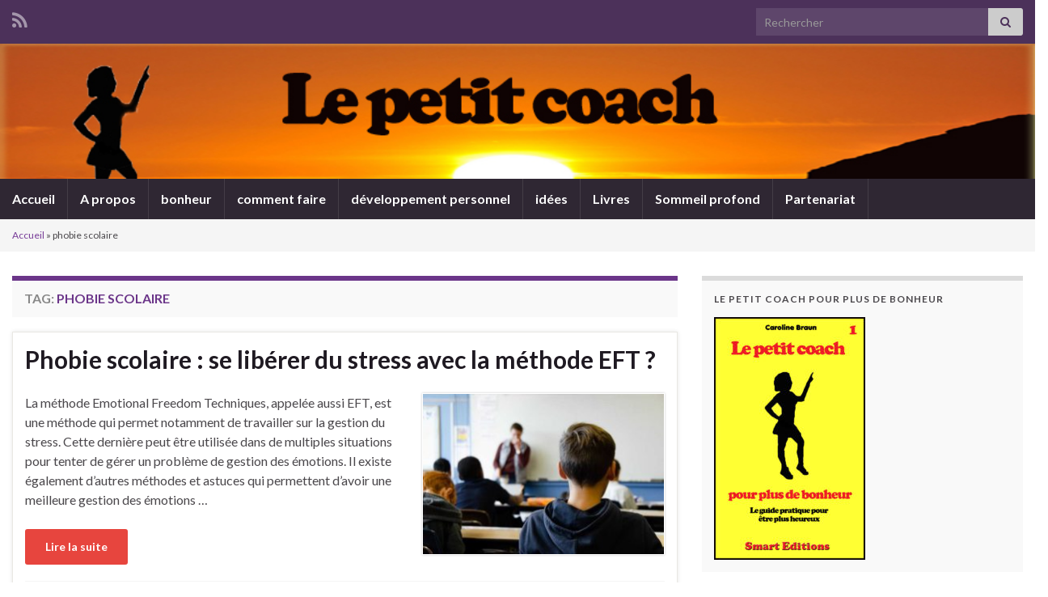

--- FILE ---
content_type: text/html; charset=UTF-8
request_url: https://lepetitcoach.com/tag/phobie-scolaire/
body_size: 14800
content:
<!DOCTYPE html><!--[if IE 7]>
<html class="ie ie7" lang="fr-FR">
<![endif]-->
<!--[if IE 8]>
<html class="ie ie8" lang="fr-FR">
<![endif]-->
<!--[if !(IE 7) & !(IE 8)]><!-->
<html lang="fr-FR">
<!--<![endif]-->
    <head>
        <meta charset="UTF-8">
        <meta http-equiv="X-UA-Compatible" content="IE=edge">
        <meta name="viewport" content="width=device-width, initial-scale=1">
        <style>
#wpadminbar #wp-admin-bar-wccp_free_top_button .ab-icon:before {
	content: "\f160";
	color: #02CA02;
	top: 3px;
}
#wpadminbar #wp-admin-bar-wccp_free_top_button .ab-icon {
	transform: rotate(45deg);
}
</style>
<meta name='robots' content='index, follow, max-image-preview:large, max-snippet:-1, max-video-preview:-1' />
	<style>img:is([sizes="auto" i], [sizes^="auto," i]) { contain-intrinsic-size: 3000px 1500px }</style>
	
	<!-- This site is optimized with the Yoast SEO plugin v25.8 - https://yoast.com/wordpress/plugins/seo/ -->
	<title>Archives des phobie scolaire - Le petit coach</title>
	<link rel="canonical" href="https://lepetitcoach.com/tag/phobie-scolaire/" />
	<meta property="og:locale" content="fr_FR" />
	<meta property="og:type" content="article" />
	<meta property="og:title" content="Archives des phobie scolaire - Le petit coach" />
	<meta property="og:url" content="https://lepetitcoach.com/tag/phobie-scolaire/" />
	<meta property="og:site_name" content="Le petit coach" />
	<meta name="twitter:card" content="summary_large_image" />
	<meta name="twitter:site" content="@lepetitcoach" />
	<script type="application/ld+json" class="yoast-schema-graph">{"@context":"https://schema.org","@graph":[{"@type":"CollectionPage","@id":"https://lepetitcoach.com/tag/phobie-scolaire/","url":"https://lepetitcoach.com/tag/phobie-scolaire/","name":"Archives des phobie scolaire - Le petit coach","isPartOf":{"@id":"https://lepetitcoach.com/#website"},"breadcrumb":{"@id":"https://lepetitcoach.com/tag/phobie-scolaire/#breadcrumb"},"inLanguage":"fr-FR"},{"@type":"BreadcrumbList","@id":"https://lepetitcoach.com/tag/phobie-scolaire/#breadcrumb","itemListElement":[{"@type":"ListItem","position":1,"name":"Accueil","item":"https://lepetitcoach.com/"},{"@type":"ListItem","position":2,"name":"phobie scolaire"}]},{"@type":"WebSite","@id":"https://lepetitcoach.com/#website","url":"https://lepetitcoach.com/","name":"Le petit coach","description":"développement personnel, bonheur et plus si affinités","publisher":{"@id":"https://lepetitcoach.com/#organization"},"potentialAction":[{"@type":"SearchAction","target":{"@type":"EntryPoint","urlTemplate":"https://lepetitcoach.com/?s={search_term_string}"},"query-input":{"@type":"PropertyValueSpecification","valueRequired":true,"valueName":"search_term_string"}}],"inLanguage":"fr-FR"},{"@type":"Organization","@id":"https://lepetitcoach.com/#organization","name":"Le petit coach","url":"https://lepetitcoach.com/","logo":{"@type":"ImageObject","inLanguage":"fr-FR","@id":"https://lepetitcoach.com/#/schema/logo/image/","url":"https://lepetitcoach.com/wp-content/uploads/2024/01/lpc1.jpg","contentUrl":"https://lepetitcoach.com/wp-content/uploads/2024/01/lpc1.jpg","width":1562,"height":2500,"caption":"Le petit coach"},"image":{"@id":"https://lepetitcoach.com/#/schema/logo/image/"},"sameAs":["https://www.facebook.com/Lepetitcoach","https://x.com/lepetitcoach","https://www.instagram.com/lepetitcoachcom/","https://www.youtube.com/user/lepetitcoach"]}]}</script>
	<!-- / Yoast SEO plugin. -->


<link rel="alternate" type="application/rss+xml" title="Le petit coach &raquo; Flux" href="https://lepetitcoach.com/feed/" />
<link rel="alternate" type="application/rss+xml" title="Le petit coach &raquo; Flux des commentaires" href="https://lepetitcoach.com/comments/feed/" />
<script type="text/javascript" id="wpp-js" src="https://lepetitcoach.com/wp-content/plugins/wordpress-popular-posts/assets/js/wpp.min.js?ver=7.3.3" data-sampling="0" data-sampling-rate="100" data-api-url="https://lepetitcoach.com/wp-json/wordpress-popular-posts" data-post-id="0" data-token="614ebc71f6" data-lang="0" data-debug="0"></script>
<link rel="alternate" type="application/rss+xml" title="Le petit coach &raquo; Flux de l’étiquette phobie scolaire" href="https://lepetitcoach.com/tag/phobie-scolaire/feed/" />
<script type="text/javascript">
/* <![CDATA[ */
window._wpemojiSettings = {"baseUrl":"https:\/\/s.w.org\/images\/core\/emoji\/16.0.1\/72x72\/","ext":".png","svgUrl":"https:\/\/s.w.org\/images\/core\/emoji\/16.0.1\/svg\/","svgExt":".svg","source":{"concatemoji":"https:\/\/lepetitcoach.com\/wp-includes\/js\/wp-emoji-release.min.js?ver=381388b3eda23d42aec5f4a91b8c5ea5"}};
/*! This file is auto-generated */
!function(s,n){var o,i,e;function c(e){try{var t={supportTests:e,timestamp:(new Date).valueOf()};sessionStorage.setItem(o,JSON.stringify(t))}catch(e){}}function p(e,t,n){e.clearRect(0,0,e.canvas.width,e.canvas.height),e.fillText(t,0,0);var t=new Uint32Array(e.getImageData(0,0,e.canvas.width,e.canvas.height).data),a=(e.clearRect(0,0,e.canvas.width,e.canvas.height),e.fillText(n,0,0),new Uint32Array(e.getImageData(0,0,e.canvas.width,e.canvas.height).data));return t.every(function(e,t){return e===a[t]})}function u(e,t){e.clearRect(0,0,e.canvas.width,e.canvas.height),e.fillText(t,0,0);for(var n=e.getImageData(16,16,1,1),a=0;a<n.data.length;a++)if(0!==n.data[a])return!1;return!0}function f(e,t,n,a){switch(t){case"flag":return n(e,"\ud83c\udff3\ufe0f\u200d\u26a7\ufe0f","\ud83c\udff3\ufe0f\u200b\u26a7\ufe0f")?!1:!n(e,"\ud83c\udde8\ud83c\uddf6","\ud83c\udde8\u200b\ud83c\uddf6")&&!n(e,"\ud83c\udff4\udb40\udc67\udb40\udc62\udb40\udc65\udb40\udc6e\udb40\udc67\udb40\udc7f","\ud83c\udff4\u200b\udb40\udc67\u200b\udb40\udc62\u200b\udb40\udc65\u200b\udb40\udc6e\u200b\udb40\udc67\u200b\udb40\udc7f");case"emoji":return!a(e,"\ud83e\udedf")}return!1}function g(e,t,n,a){var r="undefined"!=typeof WorkerGlobalScope&&self instanceof WorkerGlobalScope?new OffscreenCanvas(300,150):s.createElement("canvas"),o=r.getContext("2d",{willReadFrequently:!0}),i=(o.textBaseline="top",o.font="600 32px Arial",{});return e.forEach(function(e){i[e]=t(o,e,n,a)}),i}function t(e){var t=s.createElement("script");t.src=e,t.defer=!0,s.head.appendChild(t)}"undefined"!=typeof Promise&&(o="wpEmojiSettingsSupports",i=["flag","emoji"],n.supports={everything:!0,everythingExceptFlag:!0},e=new Promise(function(e){s.addEventListener("DOMContentLoaded",e,{once:!0})}),new Promise(function(t){var n=function(){try{var e=JSON.parse(sessionStorage.getItem(o));if("object"==typeof e&&"number"==typeof e.timestamp&&(new Date).valueOf()<e.timestamp+604800&&"object"==typeof e.supportTests)return e.supportTests}catch(e){}return null}();if(!n){if("undefined"!=typeof Worker&&"undefined"!=typeof OffscreenCanvas&&"undefined"!=typeof URL&&URL.createObjectURL&&"undefined"!=typeof Blob)try{var e="postMessage("+g.toString()+"("+[JSON.stringify(i),f.toString(),p.toString(),u.toString()].join(",")+"));",a=new Blob([e],{type:"text/javascript"}),r=new Worker(URL.createObjectURL(a),{name:"wpTestEmojiSupports"});return void(r.onmessage=function(e){c(n=e.data),r.terminate(),t(n)})}catch(e){}c(n=g(i,f,p,u))}t(n)}).then(function(e){for(var t in e)n.supports[t]=e[t],n.supports.everything=n.supports.everything&&n.supports[t],"flag"!==t&&(n.supports.everythingExceptFlag=n.supports.everythingExceptFlag&&n.supports[t]);n.supports.everythingExceptFlag=n.supports.everythingExceptFlag&&!n.supports.flag,n.DOMReady=!1,n.readyCallback=function(){n.DOMReady=!0}}).then(function(){return e}).then(function(){var e;n.supports.everything||(n.readyCallback(),(e=n.source||{}).concatemoji?t(e.concatemoji):e.wpemoji&&e.twemoji&&(t(e.twemoji),t(e.wpemoji)))}))}((window,document),window._wpemojiSettings);
/* ]]> */
</script>
<style id='wp-emoji-styles-inline-css' type='text/css'>

	img.wp-smiley, img.emoji {
		display: inline !important;
		border: none !important;
		box-shadow: none !important;
		height: 1em !important;
		width: 1em !important;
		margin: 0 0.07em !important;
		vertical-align: -0.1em !important;
		background: none !important;
		padding: 0 !important;
	}
</style>
<link rel='stylesheet' id='wp-block-library-css' href='https://lepetitcoach.com/wp-includes/css/dist/block-library/style.min.css?ver=381388b3eda23d42aec5f4a91b8c5ea5' type='text/css' media='all' />
<style id='classic-theme-styles-inline-css' type='text/css'>
/*! This file is auto-generated */
.wp-block-button__link{color:#fff;background-color:#32373c;border-radius:9999px;box-shadow:none;text-decoration:none;padding:calc(.667em + 2px) calc(1.333em + 2px);font-size:1.125em}.wp-block-file__button{background:#32373c;color:#fff;text-decoration:none}
</style>
<style id='global-styles-inline-css' type='text/css'>
:root{--wp--preset--aspect-ratio--square: 1;--wp--preset--aspect-ratio--4-3: 4/3;--wp--preset--aspect-ratio--3-4: 3/4;--wp--preset--aspect-ratio--3-2: 3/2;--wp--preset--aspect-ratio--2-3: 2/3;--wp--preset--aspect-ratio--16-9: 16/9;--wp--preset--aspect-ratio--9-16: 9/16;--wp--preset--color--black: #000000;--wp--preset--color--cyan-bluish-gray: #abb8c3;--wp--preset--color--white: #ffffff;--wp--preset--color--pale-pink: #f78da7;--wp--preset--color--vivid-red: #cf2e2e;--wp--preset--color--luminous-vivid-orange: #ff6900;--wp--preset--color--luminous-vivid-amber: #fcb900;--wp--preset--color--light-green-cyan: #7bdcb5;--wp--preset--color--vivid-green-cyan: #00d084;--wp--preset--color--pale-cyan-blue: #8ed1fc;--wp--preset--color--vivid-cyan-blue: #0693e3;--wp--preset--color--vivid-purple: #9b51e0;--wp--preset--gradient--vivid-cyan-blue-to-vivid-purple: linear-gradient(135deg,rgba(6,147,227,1) 0%,rgb(155,81,224) 100%);--wp--preset--gradient--light-green-cyan-to-vivid-green-cyan: linear-gradient(135deg,rgb(122,220,180) 0%,rgb(0,208,130) 100%);--wp--preset--gradient--luminous-vivid-amber-to-luminous-vivid-orange: linear-gradient(135deg,rgba(252,185,0,1) 0%,rgba(255,105,0,1) 100%);--wp--preset--gradient--luminous-vivid-orange-to-vivid-red: linear-gradient(135deg,rgba(255,105,0,1) 0%,rgb(207,46,46) 100%);--wp--preset--gradient--very-light-gray-to-cyan-bluish-gray: linear-gradient(135deg,rgb(238,238,238) 0%,rgb(169,184,195) 100%);--wp--preset--gradient--cool-to-warm-spectrum: linear-gradient(135deg,rgb(74,234,220) 0%,rgb(151,120,209) 20%,rgb(207,42,186) 40%,rgb(238,44,130) 60%,rgb(251,105,98) 80%,rgb(254,248,76) 100%);--wp--preset--gradient--blush-light-purple: linear-gradient(135deg,rgb(255,206,236) 0%,rgb(152,150,240) 100%);--wp--preset--gradient--blush-bordeaux: linear-gradient(135deg,rgb(254,205,165) 0%,rgb(254,45,45) 50%,rgb(107,0,62) 100%);--wp--preset--gradient--luminous-dusk: linear-gradient(135deg,rgb(255,203,112) 0%,rgb(199,81,192) 50%,rgb(65,88,208) 100%);--wp--preset--gradient--pale-ocean: linear-gradient(135deg,rgb(255,245,203) 0%,rgb(182,227,212) 50%,rgb(51,167,181) 100%);--wp--preset--gradient--electric-grass: linear-gradient(135deg,rgb(202,248,128) 0%,rgb(113,206,126) 100%);--wp--preset--gradient--midnight: linear-gradient(135deg,rgb(2,3,129) 0%,rgb(40,116,252) 100%);--wp--preset--font-size--small: 14px;--wp--preset--font-size--medium: 20px;--wp--preset--font-size--large: 20px;--wp--preset--font-size--x-large: 42px;--wp--preset--font-size--tiny: 10px;--wp--preset--font-size--regular: 16px;--wp--preset--font-size--larger: 26px;--wp--preset--spacing--20: 0.44rem;--wp--preset--spacing--30: 0.67rem;--wp--preset--spacing--40: 1rem;--wp--preset--spacing--50: 1.5rem;--wp--preset--spacing--60: 2.25rem;--wp--preset--spacing--70: 3.38rem;--wp--preset--spacing--80: 5.06rem;--wp--preset--shadow--natural: 6px 6px 9px rgba(0, 0, 0, 0.2);--wp--preset--shadow--deep: 12px 12px 50px rgba(0, 0, 0, 0.4);--wp--preset--shadow--sharp: 6px 6px 0px rgba(0, 0, 0, 0.2);--wp--preset--shadow--outlined: 6px 6px 0px -3px rgba(255, 255, 255, 1), 6px 6px rgba(0, 0, 0, 1);--wp--preset--shadow--crisp: 6px 6px 0px rgba(0, 0, 0, 1);}:where(.is-layout-flex){gap: 0.5em;}:where(.is-layout-grid){gap: 0.5em;}body .is-layout-flex{display: flex;}.is-layout-flex{flex-wrap: wrap;align-items: center;}.is-layout-flex > :is(*, div){margin: 0;}body .is-layout-grid{display: grid;}.is-layout-grid > :is(*, div){margin: 0;}:where(.wp-block-columns.is-layout-flex){gap: 2em;}:where(.wp-block-columns.is-layout-grid){gap: 2em;}:where(.wp-block-post-template.is-layout-flex){gap: 1.25em;}:where(.wp-block-post-template.is-layout-grid){gap: 1.25em;}.has-black-color{color: var(--wp--preset--color--black) !important;}.has-cyan-bluish-gray-color{color: var(--wp--preset--color--cyan-bluish-gray) !important;}.has-white-color{color: var(--wp--preset--color--white) !important;}.has-pale-pink-color{color: var(--wp--preset--color--pale-pink) !important;}.has-vivid-red-color{color: var(--wp--preset--color--vivid-red) !important;}.has-luminous-vivid-orange-color{color: var(--wp--preset--color--luminous-vivid-orange) !important;}.has-luminous-vivid-amber-color{color: var(--wp--preset--color--luminous-vivid-amber) !important;}.has-light-green-cyan-color{color: var(--wp--preset--color--light-green-cyan) !important;}.has-vivid-green-cyan-color{color: var(--wp--preset--color--vivid-green-cyan) !important;}.has-pale-cyan-blue-color{color: var(--wp--preset--color--pale-cyan-blue) !important;}.has-vivid-cyan-blue-color{color: var(--wp--preset--color--vivid-cyan-blue) !important;}.has-vivid-purple-color{color: var(--wp--preset--color--vivid-purple) !important;}.has-black-background-color{background-color: var(--wp--preset--color--black) !important;}.has-cyan-bluish-gray-background-color{background-color: var(--wp--preset--color--cyan-bluish-gray) !important;}.has-white-background-color{background-color: var(--wp--preset--color--white) !important;}.has-pale-pink-background-color{background-color: var(--wp--preset--color--pale-pink) !important;}.has-vivid-red-background-color{background-color: var(--wp--preset--color--vivid-red) !important;}.has-luminous-vivid-orange-background-color{background-color: var(--wp--preset--color--luminous-vivid-orange) !important;}.has-luminous-vivid-amber-background-color{background-color: var(--wp--preset--color--luminous-vivid-amber) !important;}.has-light-green-cyan-background-color{background-color: var(--wp--preset--color--light-green-cyan) !important;}.has-vivid-green-cyan-background-color{background-color: var(--wp--preset--color--vivid-green-cyan) !important;}.has-pale-cyan-blue-background-color{background-color: var(--wp--preset--color--pale-cyan-blue) !important;}.has-vivid-cyan-blue-background-color{background-color: var(--wp--preset--color--vivid-cyan-blue) !important;}.has-vivid-purple-background-color{background-color: var(--wp--preset--color--vivid-purple) !important;}.has-black-border-color{border-color: var(--wp--preset--color--black) !important;}.has-cyan-bluish-gray-border-color{border-color: var(--wp--preset--color--cyan-bluish-gray) !important;}.has-white-border-color{border-color: var(--wp--preset--color--white) !important;}.has-pale-pink-border-color{border-color: var(--wp--preset--color--pale-pink) !important;}.has-vivid-red-border-color{border-color: var(--wp--preset--color--vivid-red) !important;}.has-luminous-vivid-orange-border-color{border-color: var(--wp--preset--color--luminous-vivid-orange) !important;}.has-luminous-vivid-amber-border-color{border-color: var(--wp--preset--color--luminous-vivid-amber) !important;}.has-light-green-cyan-border-color{border-color: var(--wp--preset--color--light-green-cyan) !important;}.has-vivid-green-cyan-border-color{border-color: var(--wp--preset--color--vivid-green-cyan) !important;}.has-pale-cyan-blue-border-color{border-color: var(--wp--preset--color--pale-cyan-blue) !important;}.has-vivid-cyan-blue-border-color{border-color: var(--wp--preset--color--vivid-cyan-blue) !important;}.has-vivid-purple-border-color{border-color: var(--wp--preset--color--vivid-purple) !important;}.has-vivid-cyan-blue-to-vivid-purple-gradient-background{background: var(--wp--preset--gradient--vivid-cyan-blue-to-vivid-purple) !important;}.has-light-green-cyan-to-vivid-green-cyan-gradient-background{background: var(--wp--preset--gradient--light-green-cyan-to-vivid-green-cyan) !important;}.has-luminous-vivid-amber-to-luminous-vivid-orange-gradient-background{background: var(--wp--preset--gradient--luminous-vivid-amber-to-luminous-vivid-orange) !important;}.has-luminous-vivid-orange-to-vivid-red-gradient-background{background: var(--wp--preset--gradient--luminous-vivid-orange-to-vivid-red) !important;}.has-very-light-gray-to-cyan-bluish-gray-gradient-background{background: var(--wp--preset--gradient--very-light-gray-to-cyan-bluish-gray) !important;}.has-cool-to-warm-spectrum-gradient-background{background: var(--wp--preset--gradient--cool-to-warm-spectrum) !important;}.has-blush-light-purple-gradient-background{background: var(--wp--preset--gradient--blush-light-purple) !important;}.has-blush-bordeaux-gradient-background{background: var(--wp--preset--gradient--blush-bordeaux) !important;}.has-luminous-dusk-gradient-background{background: var(--wp--preset--gradient--luminous-dusk) !important;}.has-pale-ocean-gradient-background{background: var(--wp--preset--gradient--pale-ocean) !important;}.has-electric-grass-gradient-background{background: var(--wp--preset--gradient--electric-grass) !important;}.has-midnight-gradient-background{background: var(--wp--preset--gradient--midnight) !important;}.has-small-font-size{font-size: var(--wp--preset--font-size--small) !important;}.has-medium-font-size{font-size: var(--wp--preset--font-size--medium) !important;}.has-large-font-size{font-size: var(--wp--preset--font-size--large) !important;}.has-x-large-font-size{font-size: var(--wp--preset--font-size--x-large) !important;}
:where(.wp-block-post-template.is-layout-flex){gap: 1.25em;}:where(.wp-block-post-template.is-layout-grid){gap: 1.25em;}
:where(.wp-block-columns.is-layout-flex){gap: 2em;}:where(.wp-block-columns.is-layout-grid){gap: 2em;}
:root :where(.wp-block-pullquote){font-size: 1.5em;line-height: 1.6;}
</style>
<link rel='stylesheet' id='social-widget-css' href='https://lepetitcoach.com/wp-content/plugins/social-media-widget/social_widget.css?ver=381388b3eda23d42aec5f4a91b8c5ea5' type='text/css' media='all' />
<link rel='stylesheet' id='stcr-style-css' href='https://lepetitcoach.com/wp-content/plugins/subscribe-to-comments-reloaded/includes/css/stcr-style.css?ver=381388b3eda23d42aec5f4a91b8c5ea5' type='text/css' media='all' />
<link rel='stylesheet' id='wordpress-popular-posts-css-css' href='https://lepetitcoach.com/wp-content/plugins/wordpress-popular-posts/assets/css/wpp.css?ver=7.3.3' type='text/css' media='all' />
<link rel='stylesheet' id='bootstrap-css' href='https://lepetitcoach.com/wp-content/themes/graphene/bootstrap/css/bootstrap.min.css?ver=381388b3eda23d42aec5f4a91b8c5ea5' type='text/css' media='all' />
<link rel='stylesheet' id='font-awesome-css' href='https://lepetitcoach.com/wp-content/themes/graphene/fonts/font-awesome/css/font-awesome.min.css?ver=381388b3eda23d42aec5f4a91b8c5ea5' type='text/css' media='all' />
<link rel='stylesheet' id='graphene-css' href='https://lepetitcoach.com/wp-content/themes/graphene/style.css?ver=2.9.4' type='text/css' media='screen' />
<link rel='stylesheet' id='graphene-responsive-css' href='https://lepetitcoach.com/wp-content/themes/graphene/responsive.css?ver=2.9.4' type='text/css' media='all' />
<link rel='stylesheet' id='graphene-blocks-css' href='https://lepetitcoach.com/wp-content/themes/graphene/blocks.css?ver=2.9.4' type='text/css' media='all' />
<script type="text/javascript" src="https://lepetitcoach.com/wp-includes/js/jquery/jquery.min.js?ver=3.7.1" id="jquery-core-js"></script>
<script type="text/javascript" src="https://lepetitcoach.com/wp-includes/js/jquery/jquery-migrate.min.js?ver=3.4.1" id="jquery-migrate-js"></script>
<script defer type="text/javascript" src="https://lepetitcoach.com/wp-content/themes/graphene/bootstrap/js/bootstrap.min.js?ver=2.9.4" id="bootstrap-js"></script>
<script defer type="text/javascript" src="https://lepetitcoach.com/wp-content/themes/graphene/js/bootstrap-hover-dropdown/bootstrap-hover-dropdown.min.js?ver=2.9.4" id="bootstrap-hover-dropdown-js"></script>
<script defer type="text/javascript" src="https://lepetitcoach.com/wp-content/themes/graphene/js/bootstrap-submenu/bootstrap-submenu.min.js?ver=2.9.4" id="bootstrap-submenu-js"></script>
<script defer type="text/javascript" src="https://lepetitcoach.com/wp-content/themes/graphene/js/jquery.infinitescroll.min.js?ver=2.9.4" id="infinite-scroll-js"></script>
<script type="text/javascript" id="graphene-js-extra">
/* <![CDATA[ */
var grapheneJS = {"siteurl":"https:\/\/lepetitcoach.com","ajaxurl":"https:\/\/lepetitcoach.com\/wp-admin\/admin-ajax.php","templateUrl":"https:\/\/lepetitcoach.com\/wp-content\/themes\/graphene","isSingular":"","enableStickyMenu":"","shouldShowComments":"1","commentsOrder":"newest","sliderDisable":"1","sliderInterval":"7000","infScrollBtnLbl":"Lire plus","infScrollOn":"1","infScrollCommentsOn":"1","totalPosts":"1","postsPerPage":"10","isPageNavi":"","infScrollMsgText":"Fetching window.grapheneInfScrollItemsPerPage of window.grapheneInfScrollItemsLeft items left ...","infScrollMsgTextPlural":"Fetching window.grapheneInfScrollItemsPerPage of window.grapheneInfScrollItemsLeft items left ...","infScrollFinishedText":"All loaded!","commentsPerPage":"50","totalComments":"7","infScrollCommentsMsg":"R\u00e9cup\u00e9ration de window.grapheneInfScrollCommentsPerPage commentaires sur window.grapheneInfScrollCommentsLeft laiss\u00e9s","infScrollCommentsMsgPlural":"R\u00e9cup\u00e9ration de window.grapheneInfScrollCommentsPerPage commentaires sur window.grapheneInfScrollCommentsLeft laiss\u00e9s","infScrollCommentsFinishedMsg":"All comments loaded!","disableLiveSearch":"1","txtNoResult":"No result found.","isMasonry":""};
/* ]]> */
</script>
<script defer type="text/javascript" src="https://lepetitcoach.com/wp-content/themes/graphene/js/graphene.js?ver=2.9.4" id="graphene-js"></script>
<link rel="https://api.w.org/" href="https://lepetitcoach.com/wp-json/" /><link rel="alternate" title="JSON" type="application/json" href="https://lepetitcoach.com/wp-json/wp/v2/tags/1836" /><link rel="EditURI" type="application/rsd+xml" title="RSD" href="https://lepetitcoach.com/xmlrpc.php?rsd" />

<script type="text/javascript">
(function(url){
	if(/(?:Chrome\/26\.0\.1410\.63 Safari\/537\.31|WordfenceTestMonBot)/.test(navigator.userAgent)){ return; }
	var addEvent = function(evt, handler) {
		if (window.addEventListener) {
			document.addEventListener(evt, handler, false);
		} else if (window.attachEvent) {
			document.attachEvent('on' + evt, handler);
		}
	};
	var removeEvent = function(evt, handler) {
		if (window.removeEventListener) {
			document.removeEventListener(evt, handler, false);
		} else if (window.detachEvent) {
			document.detachEvent('on' + evt, handler);
		}
	};
	var evts = 'contextmenu dblclick drag dragend dragenter dragleave dragover dragstart drop keydown keypress keyup mousedown mousemove mouseout mouseover mouseup mousewheel scroll'.split(' ');
	var logHuman = function() {
		if (window.wfLogHumanRan) { return; }
		window.wfLogHumanRan = true;
		var wfscr = document.createElement('script');
		wfscr.type = 'text/javascript';
		wfscr.async = true;
		wfscr.src = url + '&r=' + Math.random();
		(document.getElementsByTagName('head')[0]||document.getElementsByTagName('body')[0]).appendChild(wfscr);
		for (var i = 0; i < evts.length; i++) {
			removeEvent(evts[i], logHuman);
		}
	};
	for (var i = 0; i < evts.length; i++) {
		addEvent(evts[i], logHuman);
	}
})('//lepetitcoach.com/?wordfence_lh=1&hid=A6ADF2489B41298A1E20706B2907AE2C');
</script><script id="wpcp_disable_selection" type="text/javascript">
var image_save_msg='You are not allowed to save images!';
	var no_menu_msg='Context Menu disabled!';
	var smessage = "Content is protected !!";

function disableEnterKey(e)
{
	var elemtype = e.target.tagName;
	
	elemtype = elemtype.toUpperCase();
	
	if (elemtype == "TEXT" || elemtype == "TEXTAREA" || elemtype == "INPUT" || elemtype == "PASSWORD" || elemtype == "SELECT" || elemtype == "OPTION" || elemtype == "EMBED")
	{
		elemtype = 'TEXT';
	}
	
	if (e.ctrlKey){
     var key;
     if(window.event)
          key = window.event.keyCode;     //IE
     else
          key = e.which;     //firefox (97)
    //if (key != 17) alert(key);
     if (elemtype!= 'TEXT' && (key == 97 || key == 65 || key == 67 || key == 99 || key == 88 || key == 120 || key == 26 || key == 85  || key == 86 || key == 83 || key == 43 || key == 73))
     {
		if(wccp_free_iscontenteditable(e)) return true;
		show_wpcp_message('You are not allowed to copy content or view source');
		return false;
     }else
     	return true;
     }
}


/*For contenteditable tags*/
function wccp_free_iscontenteditable(e)
{
	var e = e || window.event; // also there is no e.target property in IE. instead IE uses window.event.srcElement
  	
	var target = e.target || e.srcElement;

	var elemtype = e.target.nodeName;
	
	elemtype = elemtype.toUpperCase();
	
	var iscontenteditable = "false";
		
	if(typeof target.getAttribute!="undefined" ) iscontenteditable = target.getAttribute("contenteditable"); // Return true or false as string
	
	var iscontenteditable2 = false;
	
	if(typeof target.isContentEditable!="undefined" ) iscontenteditable2 = target.isContentEditable; // Return true or false as boolean

	if(target.parentElement.isContentEditable) iscontenteditable2 = true;
	
	if (iscontenteditable == "true" || iscontenteditable2 == true)
	{
		if(typeof target.style!="undefined" ) target.style.cursor = "text";
		
		return true;
	}
}

////////////////////////////////////
function disable_copy(e)
{	
	var e = e || window.event; // also there is no e.target property in IE. instead IE uses window.event.srcElement
	
	var elemtype = e.target.tagName;
	
	elemtype = elemtype.toUpperCase();
	
	if (elemtype == "TEXT" || elemtype == "TEXTAREA" || elemtype == "INPUT" || elemtype == "PASSWORD" || elemtype == "SELECT" || elemtype == "OPTION" || elemtype == "EMBED")
	{
		elemtype = 'TEXT';
	}
	
	if(wccp_free_iscontenteditable(e)) return true;
	
	var isSafari = /Safari/.test(navigator.userAgent) && /Apple Computer/.test(navigator.vendor);
	
	var checker_IMG = '';
	if (elemtype == "IMG" && checker_IMG == 'checked' && e.detail >= 2) {show_wpcp_message(alertMsg_IMG);return false;}
	if (elemtype != "TEXT")
	{
		if (smessage !== "" && e.detail == 2)
			show_wpcp_message(smessage);
		
		if (isSafari)
			return true;
		else
			return false;
	}	
}

//////////////////////////////////////////
function disable_copy_ie()
{
	var e = e || window.event;
	var elemtype = window.event.srcElement.nodeName;
	elemtype = elemtype.toUpperCase();
	if(wccp_free_iscontenteditable(e)) return true;
	if (elemtype == "IMG") {show_wpcp_message(alertMsg_IMG);return false;}
	if (elemtype != "TEXT" && elemtype != "TEXTAREA" && elemtype != "INPUT" && elemtype != "PASSWORD" && elemtype != "SELECT" && elemtype != "OPTION" && elemtype != "EMBED")
	{
		return false;
	}
}	
function reEnable()
{
	return true;
}
document.onkeydown = disableEnterKey;
document.onselectstart = disable_copy_ie;
if(navigator.userAgent.indexOf('MSIE')==-1)
{
	document.onmousedown = disable_copy;
	document.onclick = reEnable;
}
function disableSelection(target)
{
    //For IE This code will work
    if (typeof target.onselectstart!="undefined")
    target.onselectstart = disable_copy_ie;
    
    //For Firefox This code will work
    else if (typeof target.style.MozUserSelect!="undefined")
    {target.style.MozUserSelect="none";}
    
    //All other  (ie: Opera) This code will work
    else
    target.onmousedown=function(){return false}
    target.style.cursor = "default";
}
//Calling the JS function directly just after body load
window.onload = function(){disableSelection(document.body);};

//////////////////special for safari Start////////////////
var onlongtouch;
var timer;
var touchduration = 1000; //length of time we want the user to touch before we do something

var elemtype = "";
function touchstart(e) {
	var e = e || window.event;
  // also there is no e.target property in IE.
  // instead IE uses window.event.srcElement
  	var target = e.target || e.srcElement;
	
	elemtype = window.event.srcElement.nodeName;
	
	elemtype = elemtype.toUpperCase();
	
	if(!wccp_pro_is_passive()) e.preventDefault();
	if (!timer) {
		timer = setTimeout(onlongtouch, touchduration);
	}
}

function touchend() {
    //stops short touches from firing the event
    if (timer) {
        clearTimeout(timer);
        timer = null;
    }
	onlongtouch();
}

onlongtouch = function(e) { //this will clear the current selection if anything selected
	
	if (elemtype != "TEXT" && elemtype != "TEXTAREA" && elemtype != "INPUT" && elemtype != "PASSWORD" && elemtype != "SELECT" && elemtype != "EMBED" && elemtype != "OPTION")	
	{
		if (window.getSelection) {
			if (window.getSelection().empty) {  // Chrome
			window.getSelection().empty();
			} else if (window.getSelection().removeAllRanges) {  // Firefox
			window.getSelection().removeAllRanges();
			}
		} else if (document.selection) {  // IE?
			document.selection.empty();
		}
		return false;
	}
};

document.addEventListener("DOMContentLoaded", function(event) { 
    window.addEventListener("touchstart", touchstart, false);
    window.addEventListener("touchend", touchend, false);
});

function wccp_pro_is_passive() {

  var cold = false,
  hike = function() {};

  try {
	  const object1 = {};
  var aid = Object.defineProperty(object1, 'passive', {
  get() {cold = true}
  });
  window.addEventListener('test', hike, aid);
  window.removeEventListener('test', hike, aid);
  } catch (e) {}

  return cold;
}
/*special for safari End*/
</script>
<script id="wpcp_disable_Right_Click" type="text/javascript">
document.ondragstart = function() { return false;}
	function nocontext(e) {
	   return false;
	}
	document.oncontextmenu = nocontext;
</script>
<style>
.unselectable
{
-moz-user-select:none;
-webkit-user-select:none;
cursor: default;
}
html
{
-webkit-touch-callout: none;
-webkit-user-select: none;
-khtml-user-select: none;
-moz-user-select: none;
-ms-user-select: none;
user-select: none;
-webkit-tap-highlight-color: rgba(0,0,0,0);
}
</style>
<script id="wpcp_css_disable_selection" type="text/javascript">
var e = document.getElementsByTagName('body')[0];
if(e)
{
	e.setAttribute('unselectable',"on");
}
</script>
            <style id="wpp-loading-animation-styles">@-webkit-keyframes bgslide{from{background-position-x:0}to{background-position-x:-200%}}@keyframes bgslide{from{background-position-x:0}to{background-position-x:-200%}}.wpp-widget-block-placeholder,.wpp-shortcode-placeholder{margin:0 auto;width:60px;height:3px;background:#dd3737;background:linear-gradient(90deg,#dd3737 0%,#571313 10%,#dd3737 100%);background-size:200% auto;border-radius:3px;-webkit-animation:bgslide 1s infinite linear;animation:bgslide 1s infinite linear}</style>
            		<script>
		   WebFontConfig = {
		      google: { 
		      	families: ["Lato:400,400i,700,700i&display=swap"]		      }
		   };

		   (function(d) {
		      var wf = d.createElement('script'), s = d.scripts[0];
		      wf.src = 'https://ajax.googleapis.com/ajax/libs/webfont/1.6.26/webfont.js';
		      wf.async = true;
		      s.parentNode.insertBefore(wf, s);
		   })(document);
		</script>
	<style type="text/css">
.sticky {border-color: #fff2dd}.btn, .btn:focus, .btn:hover, .btn a, .Button, .colour-preview .button, input[type="submit"], button[type="submit"], #commentform #submit, .wpsc_buy_button, #back-to-top, .wp-block-button .wp-block-button__link:not(.has-background) {background: #e7453e; color: #ffffff} .wp-block-button.is-style-outline .wp-block-button__link {background:transparent; border-color: #e7453e}.btn.btn-outline, .btn.btn-outline:hover {color: #e7453e;border-color: #e7453e}body{background-image:none}.header_title, .header_title a, .header_title a:visited, .header_title a:hover, .header_desc {color:#blank}.carousel, .carousel .item{height:400px}@media (max-width: 991px) {.carousel, .carousel .item{height:250px}}#header{max-height:167px}
</style>
<link rel="icon" href="https://lepetitcoach.com/wp-content/uploads/2013/01/cropped-libre-32x32.jpg" sizes="32x32" />
<link rel="icon" href="https://lepetitcoach.com/wp-content/uploads/2013/01/cropped-libre-192x192.jpg" sizes="192x192" />
<link rel="apple-touch-icon" href="https://lepetitcoach.com/wp-content/uploads/2013/01/cropped-libre-180x180.jpg" />
<meta name="msapplication-TileImage" content="https://lepetitcoach.com/wp-content/uploads/2013/01/cropped-libre-270x270.jpg" />
    </head>
    <body class="archive tag tag-phobie-scolaire tag-1836 wp-embed-responsive wp-theme-graphene unselectable layout-full-width two_col_left two-columns">
        
        <div class="container-fluid">
            
                            <div id="top-bar" class="row clearfix top-bar ">
                    
                                                    
                            <div class="col-md-12 top-bar-items">
                                
                                                                                                    	<ul class="social-profiles">
							
			            <li class="social-profile social-profile-rss">
			            	<a href="https://lepetitcoach.com/feed/" title="Subscribe to Le petit coach&#039;s RSS feed" id="social-id-1" class="mysocial social-rss">
			            				                            <i class="fa fa-rss"></i>
		                        			            	</a>
			            </li>
		            
		    	    </ul>
                                    
                                                                    <button type="button" class="search-toggle navbar-toggle collapsed" data-toggle="collapse" data-target="#top_search">
                                        <span class="sr-only">Toggle search form</span>
                                        <i class="fa fa-search-plus"></i>
                                    </button>

                                    <div id="top_search" class="top-search-form">
                                        <form class="searchform" method="get" action="https://lepetitcoach.com">
	<div class="input-group">
		<div class="form-group live-search-input">
			<label for="s" class="screen-reader-text">Search for:</label>
		    <input type="text" id="s" name="s" class="form-control" placeholder="Rechercher">
		    		</div>
	    <span class="input-group-btn">
	    	<button class="btn btn-default" type="submit"><i class="fa fa-search"></i></button>
	    </span>
    </div>
    </form>                                                                            </div>
                                
                                                            </div>

                        
                                    </div>
            

            <div id="header" class="row">

                <img src="https://lepetitcoach.com/wp-content/uploads/2015/06/petitcoachsoleil-Kopie.jpg" alt="Le petit coach" title="Le petit coach" width="960" height="198" />                
                                                                </div>


                        <nav class="navbar row navbar-inverse">

                <div class="navbar-header align-center">
                		                    <button type="button" class="navbar-toggle collapsed" data-toggle="collapse" data-target="#header-menu-wrap, #secondary-menu-wrap">
	                        <span class="sr-only">Toggle navigation</span>
	                        <span class="icon-bar"></span>
	                        <span class="icon-bar"></span>
	                        <span class="icon-bar"></span>
	                    </button>
                	                    
                    
                                            <p class="header_title mobile-only">
                            <a href="https://lepetitcoach.com" title="Retour à l&#039;accueil">                                Le petit coach                            </a>                        </p>
                    
                                            
                                    </div>

                                    <div class="collapse navbar-collapse" id="header-menu-wrap">

            			<ul id="header-menu" class="nav navbar-nav flip"><li id="menu-item-42" class="menu-item menu-item-type-custom menu-item-object-custom menu-item-42"><a href="https://www.lepetitcoach.com">Accueil</a></li>
<li id="menu-item-8" class="menu-item menu-item-type-post_type menu-item-object-page menu-item-8"><a href="https://lepetitcoach.com/a-propos/">A propos</a></li>
<li id="menu-item-23" class="menu-item menu-item-type-post_type menu-item-object-page menu-item-23"><a href="https://lepetitcoach.com/bonheur/">bonheur</a></li>
<li id="menu-item-131" class="menu-item menu-item-type-post_type menu-item-object-page menu-item-131"><a href="https://lepetitcoach.com/comment-faire/">comment faire</a></li>
<li id="menu-item-22" class="menu-item menu-item-type-post_type menu-item-object-page menu-item-22"><a href="https://lepetitcoach.com/developpement-personnel/">développement personnel</a></li>
<li id="menu-item-132" class="menu-item menu-item-type-post_type menu-item-object-page menu-item-132"><a href="https://lepetitcoach.com/idees/">idées</a></li>
<li id="menu-item-21" class="menu-item menu-item-type-post_type menu-item-object-page menu-item-21"><a href="https://lepetitcoach.com/livres/">Livres</a></li>
<li id="menu-item-1614" class="menu-item menu-item-type-post_type menu-item-object-page menu-item-1614"><a href="https://lepetitcoach.com/coaching/">Sommeil profond</a></li>
<li id="menu-item-1695" class="menu-item menu-item-type-post_type menu-item-object-page menu-item-1695"><a href="https://lepetitcoach.com/partenariat/">Partenariat</a></li>
</ul>                        
            			                        
                                            </div>
                
                                    
                            </nav>

            	<div class="breadcrumb breadcrumb-yoast breadcrumbs-wrapper row">
		<div class="breadcrumbs" xmlns:v="http://rdf.data-vocabulary.org/#"><span><span><a href="https://lepetitcoach.com/">Accueil</a></span> » <span class="breadcrumb_last" aria-current="page">phobie scolaire</span></span></div>    </div>
    
            <div id="content" class="clearfix hfeed row">
                
                    
                                        
                    <div id="content-main" class="clearfix content-main col-md-8">
                    
    <h1 class="page-title archive-title">
        Tag: <span>phobie scolaire</span>    </h1>
    
        
    <div class="entries-wrapper">
    
                

<div id="post-2552" class="clearfix post post-2552 type-post status-publish format-standard hentry category-uncategorized tag-comment-se-liberer-de-la-peur-du-jugement-des-autres tag-confiance-en-soi tag-emotional-freedom-techniques tag-gerer-le-stress tag-liberer-du-stress tag-methode-eft tag-phobie-scolaire nodate item-wrap">
		
	<div class="entry clearfix">
    
    			        
		        <h2 class="post-title entry-title">
			<a href="https://lepetitcoach.com/phobie-scolaire-se-liberer-du-stress-avec-la-methode-eft/" rel="bookmark" title="Permalink to Phobie scolaire : se libérer du stress avec la méthode EFT ?">
				Phobie scolaire : se libérer du stress avec la méthode EFT ?            </a>
			        </h2>
		
						
				<div class="entry-content clearfix">
			
							<div class="excerpt-thumb"><a href="https://lepetitcoach.com/phobie-scolaire-se-liberer-du-stress-avec-la-methode-eft/"><img width="300" height="199" src="https://lepetitcoach.com/wp-content/uploads/2020/06/liberation-emotion-phobie-300x199.jpg" class="attachment-medium size-medium" alt="" decoding="async" fetchpriority="high" srcset="https://lepetitcoach.com/wp-content/uploads/2020/06/liberation-emotion-phobie-300x199.jpg 300w, https://lepetitcoach.com/wp-content/uploads/2020/06/liberation-emotion-phobie-150x99.jpg 150w, https://lepetitcoach.com/wp-content/uploads/2020/06/liberation-emotion-phobie-768x509.jpg 768w, https://lepetitcoach.com/wp-content/uploads/2020/06/liberation-emotion-phobie.jpg 800w" sizes="(max-width: 300px) 100vw, 300px" /></a></div>						
			
                				                
								<p>La méthode Emotional Freedom Techniques, appelée aussi EFT, est une méthode qui permet notamment de travailler sur la gestion du stress. Cette dernière peut être utilisée dans de multiples situations pour tenter de gérer un problème de gestion des émotions. Il existe également d’autres méthodes et astuces qui permettent d’avoir une meilleure gestion des émotions &hellip; </p>
<p><a class="more-link btn" href="https://lepetitcoach.com/phobie-scolaire-se-liberer-du-stress-avec-la-methode-eft/">Lire la suite</a></p>

						
						
						
		</div>
		
			    <ul class="entry-footer">
	    		        <li class="comment-link col-sm-4"><i class="fa fa-comments"></i> <a href="https://lepetitcoach.com/phobie-scolaire-se-liberer-du-stress-avec-la-methode-eft/#comments">9 Commentaires</a></li>
	        	    </ul>
    	</div>
</div>

 

    </div>
    
    
  

                </div><!-- #content-main -->
        
            
<div id="sidebar1" class="sidebar sidebar-right widget-area col-md-4">

	
    <div id="media_image-6" class="sidebar-wrap widget_media_image"><h2 class="widget-title">Le petit coach pour plus de bonheur</h2><a href="https://amzn.to/3RVMai6"><img width="187" height="300" src="https://lepetitcoach.com/wp-content/uploads/2024/01/lpc1-187x300.jpg" class="image wp-image-2851  attachment-medium size-medium" alt="le petit coach pour plus de bonheur" style="max-width: 100%; height: auto;" decoding="async" loading="lazy" srcset="https://lepetitcoach.com/wp-content/uploads/2024/01/lpc1-187x300.jpg 187w, https://lepetitcoach.com/wp-content/uploads/2024/01/lpc1-640x1024.jpg 640w, https://lepetitcoach.com/wp-content/uploads/2024/01/lpc1-94x150.jpg 94w, https://lepetitcoach.com/wp-content/uploads/2024/01/lpc1-768x1229.jpg 768w, https://lepetitcoach.com/wp-content/uploads/2024/01/lpc1-960x1536.jpg 960w, https://lepetitcoach.com/wp-content/uploads/2024/01/lpc1-1280x2048.jpg 1280w, https://lepetitcoach.com/wp-content/uploads/2024/01/lpc1-750x1200.jpg 750w, https://lepetitcoach.com/wp-content/uploads/2024/01/lpc1.jpg 1562w" sizes="auto, (max-width: 187px) 100vw, 187px" /></a></div><div id="media_image-7" class="sidebar-wrap widget_media_image"><h2 class="widget-title">Le petit coach pour booster la confiance en soi</h2><a href="https://amzn.to/48qleyc"><img width="187" height="300" src="https://lepetitcoach.com/wp-content/uploads/2024/01/lpc2-187x300.jpg" class="image wp-image-2852  attachment-medium size-medium" alt="le petit coach pour booster la confiance en soi" style="max-width: 100%; height: auto;" decoding="async" loading="lazy" srcset="https://lepetitcoach.com/wp-content/uploads/2024/01/lpc2-187x300.jpg 187w, https://lepetitcoach.com/wp-content/uploads/2024/01/lpc2-640x1024.jpg 640w, https://lepetitcoach.com/wp-content/uploads/2024/01/lpc2-94x150.jpg 94w, https://lepetitcoach.com/wp-content/uploads/2024/01/lpc2-768x1229.jpg 768w, https://lepetitcoach.com/wp-content/uploads/2024/01/lpc2-960x1536.jpg 960w, https://lepetitcoach.com/wp-content/uploads/2024/01/lpc2-1280x2048.jpg 1280w, https://lepetitcoach.com/wp-content/uploads/2024/01/lpc2-750x1200.jpg 750w, https://lepetitcoach.com/wp-content/uploads/2024/01/lpc2.jpg 1562w" sizes="auto, (max-width: 187px) 100vw, 187px" /></a></div><div id="media_image-8" class="sidebar-wrap widget_media_image"><h2 class="widget-title">Le petit coach pour toujours savoir quoi faire le dimanche</h2><a href="https://amzn.to/48qK54Z"><img width="187" height="300" src="https://lepetitcoach.com/wp-content/uploads/2024/01/lpc3-187x300.jpg" class="image wp-image-2853  attachment-medium size-medium" alt="Le petit coach pour toujours savoir quoi faire le dimanche" style="max-width: 100%; height: auto;" decoding="async" loading="lazy" srcset="https://lepetitcoach.com/wp-content/uploads/2024/01/lpc3-187x300.jpg 187w, https://lepetitcoach.com/wp-content/uploads/2024/01/lpc3-640x1024.jpg 640w, https://lepetitcoach.com/wp-content/uploads/2024/01/lpc3-94x150.jpg 94w, https://lepetitcoach.com/wp-content/uploads/2024/01/lpc3-768x1229.jpg 768w, https://lepetitcoach.com/wp-content/uploads/2024/01/lpc3-960x1536.jpg 960w, https://lepetitcoach.com/wp-content/uploads/2024/01/lpc3-1280x2048.jpg 1280w, https://lepetitcoach.com/wp-content/uploads/2024/01/lpc3-750x1200.jpg 750w, https://lepetitcoach.com/wp-content/uploads/2024/01/lpc3.jpg 1562w" sizes="auto, (max-width: 187px) 100vw, 187px" /></a></div><div id="media_image-9" class="sidebar-wrap widget_media_image"><h2 class="widget-title">Le petit coach pour atteindre vos objectifs en 8 étapes</h2><a href="https://amzn.to/3NZnqVc"><img width="187" height="300" src="https://lepetitcoach.com/wp-content/uploads/2024/01/lpc4-187x300.jpg" class="image wp-image-2854  attachment-medium size-medium" alt="Le petit coach pour atteindre vos objectifs en 8 étapes" style="max-width: 100%; height: auto;" decoding="async" loading="lazy" srcset="https://lepetitcoach.com/wp-content/uploads/2024/01/lpc4-187x300.jpg 187w, https://lepetitcoach.com/wp-content/uploads/2024/01/lpc4-640x1024.jpg 640w, https://lepetitcoach.com/wp-content/uploads/2024/01/lpc4-94x150.jpg 94w, https://lepetitcoach.com/wp-content/uploads/2024/01/lpc4-768x1229.jpg 768w, https://lepetitcoach.com/wp-content/uploads/2024/01/lpc4-960x1536.jpg 960w, https://lepetitcoach.com/wp-content/uploads/2024/01/lpc4-1280x2048.jpg 1280w, https://lepetitcoach.com/wp-content/uploads/2024/01/lpc4-750x1200.jpg 750w, https://lepetitcoach.com/wp-content/uploads/2024/01/lpc4.jpg 1562w" sizes="auto, (max-width: 187px) 100vw, 187px" /></a></div><div id="custom_html-5" class="widget_text sidebar-wrap widget_custom_html"><div class="textwidget custom-html-widget"><script type="text/javascript" src="https://signup.ymlp.com/signup.js?id=gjyhuwugmgh"></script></div></div><div id="media_image-14" class="sidebar-wrap widget_media_image"><h2 class="widget-title">Arrêtez de fumer facilement en 5 étapes !</h2><a href="https://amzn.to/48HKfV2"><img width="187" height="300" src="https://lepetitcoach.com/wp-content/uploads/2014/11/safecoverbest-187x300.jpg" class="image wp-image-1419  attachment-medium size-medium" alt="" style="max-width: 100%; height: auto;" decoding="async" loading="lazy" srcset="https://lepetitcoach.com/wp-content/uploads/2014/11/safecoverbest-187x300.jpg 187w, https://lepetitcoach.com/wp-content/uploads/2014/11/safecoverbest-93x150.jpg 93w, https://lepetitcoach.com/wp-content/uploads/2014/11/safecoverbest-639x1024.jpg 639w, https://lepetitcoach.com/wp-content/uploads/2014/11/safecoverbest.jpg 1562w" sizes="auto, (max-width: 187px) 100vw, 187px" /></a></div><div id="social-widget-3" class="sidebar-wrap Social_Widget"><h2 class="widget-title">Suivez moi!</h2><div class="socialmedia-buttons smw_left"><a href="https://www.instagram.com/lepetitcoachcom/" rel="nofollow" target="_blank"><img width="64" height="64" src="https://lepetitcoach.com/wp-content/plugins/social-media-widget/images/default/64/instagram.png" 
				alt="Suivez moi sur Instagram" 
				title="Suivez moi sur Instagram" style="opacity: 0.8; -moz-opacity: 0.8;" class="fade" /></a><a href="https://www.facebook.com/Lepetitcoach" rel="nofollow" target="_blank"><img width="64" height="64" src="https://lepetitcoach.com/wp-content/plugins/social-media-widget/images/default/64/facebook.png" 
				alt="Suivez moi sur Facebook" 
				title="Suivez moi sur Facebook" style="opacity: 0.8; -moz-opacity: 0.8;" class="fade" /></a><a href="https://twitter.com/lepetitcoach" rel="nofollow" target="_blank"><img width="64" height="64" src="https://lepetitcoach.com/wp-content/plugins/social-media-widget/images/default/64/twitter.png" 
				alt="Suivez moi sur Twitter" 
				title="Suivez moi sur Twitter" style="opacity: 0.8; -moz-opacity: 0.8;" class="fade" /></a><a href="https://www.youtube.com/user/lepetitcoach" rel="nofollow" target="_blank"><img width="64" height="64" src="https://lepetitcoach.com/wp-content/plugins/social-media-widget/images/default/64/youtube.png" 
				alt="Suivez moi sur YouTube" 
				title="Suivez moi sur YouTube" style="opacity: 0.8; -moz-opacity: 0.8;" class="fade" /></a><a href="https://www.linkedin.com/in/caroline-braun-73677475/" rel="nofollow" target="_blank"><img width="64" height="64" src="https://lepetitcoach.com/wp-content/plugins/social-media-widget/images/default/64/linkedin.png" 
				alt="Suivez moi sur LinkedIn" 
				title="Suivez moi sur LinkedIn" style="opacity: 0.8; -moz-opacity: 0.8;" class="fade" /></a></div></div><div id="media_image-2" class="sidebar-wrap widget_media_image"><h2 class="widget-title">Dormez enfin comme un bébé</h2><a href="https://lpc75.1tpego.net/lpc75/sommeil-profond.php" target="_blank"><img width="250" height="250" src="https://lepetitcoach.com/wp-content/uploads/2021/09/sommeilprofondban250.jpg" class="image wp-image-2672  attachment-full size-full" alt="Sommeil profond" style="max-width: 100%; height: auto;" title="Dormez enfin comme un bébé" decoding="async" loading="lazy" srcset="https://lepetitcoach.com/wp-content/uploads/2021/09/sommeilprofondban250.jpg 250w, https://lepetitcoach.com/wp-content/uploads/2021/09/sommeilprofondban250-150x150.jpg 150w, https://lepetitcoach.com/wp-content/uploads/2021/09/sommeilprofondban250-120x120.jpg 120w" sizes="auto, (max-width: 250px) 100vw, 250px" /></a></div><div id="custom_html-4" class="widget_text sidebar-wrap widget_custom_html"><h2 class="widget-title">Bonheur</h2><div class="textwidget custom-html-widget"><iframe id="vp1FtrSl" title="Video Player" width="640" height="360" frameborder="0" src="https://s3.amazonaws.com/embed.animoto.com/play.html?w=swf/production/vp1&e=1698937752&f=FtrSl9T977bVJkt0rCn9wg&d=0&m=p&r=360p+720p&volume=100&start_res=720p&i=m&asset_domain=s3-p.animoto.com&animoto_domain=animoto.com&options=" allowfullscreen></iframe></div></div>    
        
    
</div><!-- #sidebar1 -->        
        
    </div><!-- #content -->


    
        
    <div id="sidebar_bottom" class="sidebar widget-area row footer-widget-col-3">
                    <div id="archives-3" class="sidebar-wrap widget_archive col-sm-4"><h2 class="widget-title">Archives</h2>		<label class="screen-reader-text" for="archives-dropdown-3">Archives</label>
		<select id="archives-dropdown-3" name="archive-dropdown">
			
			<option value="">Sélectionner un mois</option>
				<option value='https://lepetitcoach.com/2025/12/'> décembre 2025 </option>
	<option value='https://lepetitcoach.com/2025/11/'> novembre 2025 </option>
	<option value='https://lepetitcoach.com/2025/10/'> octobre 2025 </option>
	<option value='https://lepetitcoach.com/2025/09/'> septembre 2025 </option>
	<option value='https://lepetitcoach.com/2025/07/'> juillet 2025 </option>
	<option value='https://lepetitcoach.com/2025/03/'> mars 2025 </option>
	<option value='https://lepetitcoach.com/2025/01/'> janvier 2025 </option>
	<option value='https://lepetitcoach.com/2024/12/'> décembre 2024 </option>
	<option value='https://lepetitcoach.com/2024/09/'> septembre 2024 </option>
	<option value='https://lepetitcoach.com/2024/08/'> août 2024 </option>
	<option value='https://lepetitcoach.com/2024/05/'> mai 2024 </option>
	<option value='https://lepetitcoach.com/2024/04/'> avril 2024 </option>
	<option value='https://lepetitcoach.com/2024/03/'> mars 2024 </option>
	<option value='https://lepetitcoach.com/2024/01/'> janvier 2024 </option>
	<option value='https://lepetitcoach.com/2023/12/'> décembre 2023 </option>
	<option value='https://lepetitcoach.com/2023/11/'> novembre 2023 </option>
	<option value='https://lepetitcoach.com/2023/10/'> octobre 2023 </option>
	<option value='https://lepetitcoach.com/2023/06/'> juin 2023 </option>
	<option value='https://lepetitcoach.com/2023/03/'> mars 2023 </option>
	<option value='https://lepetitcoach.com/2023/01/'> janvier 2023 </option>
	<option value='https://lepetitcoach.com/2022/10/'> octobre 2022 </option>
	<option value='https://lepetitcoach.com/2022/08/'> août 2022 </option>
	<option value='https://lepetitcoach.com/2022/05/'> mai 2022 </option>
	<option value='https://lepetitcoach.com/2022/04/'> avril 2022 </option>
	<option value='https://lepetitcoach.com/2022/02/'> février 2022 </option>
	<option value='https://lepetitcoach.com/2021/12/'> décembre 2021 </option>
	<option value='https://lepetitcoach.com/2021/11/'> novembre 2021 </option>
	<option value='https://lepetitcoach.com/2021/10/'> octobre 2021 </option>
	<option value='https://lepetitcoach.com/2021/09/'> septembre 2021 </option>
	<option value='https://lepetitcoach.com/2021/08/'> août 2021 </option>
	<option value='https://lepetitcoach.com/2021/07/'> juillet 2021 </option>
	<option value='https://lepetitcoach.com/2021/06/'> juin 2021 </option>
	<option value='https://lepetitcoach.com/2021/05/'> mai 2021 </option>
	<option value='https://lepetitcoach.com/2021/04/'> avril 2021 </option>
	<option value='https://lepetitcoach.com/2021/03/'> mars 2021 </option>
	<option value='https://lepetitcoach.com/2021/01/'> janvier 2021 </option>
	<option value='https://lepetitcoach.com/2020/12/'> décembre 2020 </option>
	<option value='https://lepetitcoach.com/2020/11/'> novembre 2020 </option>
	<option value='https://lepetitcoach.com/2020/10/'> octobre 2020 </option>
	<option value='https://lepetitcoach.com/2020/09/'> septembre 2020 </option>
	<option value='https://lepetitcoach.com/2020/08/'> août 2020 </option>
	<option value='https://lepetitcoach.com/2020/07/'> juillet 2020 </option>
	<option value='https://lepetitcoach.com/2020/06/'> juin 2020 </option>
	<option value='https://lepetitcoach.com/2020/04/'> avril 2020 </option>
	<option value='https://lepetitcoach.com/2020/03/'> mars 2020 </option>
	<option value='https://lepetitcoach.com/2020/02/'> février 2020 </option>
	<option value='https://lepetitcoach.com/2020/01/'> janvier 2020 </option>
	<option value='https://lepetitcoach.com/2019/12/'> décembre 2019 </option>
	<option value='https://lepetitcoach.com/2019/11/'> novembre 2019 </option>
	<option value='https://lepetitcoach.com/2019/10/'> octobre 2019 </option>
	<option value='https://lepetitcoach.com/2019/08/'> août 2019 </option>
	<option value='https://lepetitcoach.com/2019/06/'> juin 2019 </option>
	<option value='https://lepetitcoach.com/2019/05/'> mai 2019 </option>
	<option value='https://lepetitcoach.com/2019/04/'> avril 2019 </option>
	<option value='https://lepetitcoach.com/2019/02/'> février 2019 </option>
	<option value='https://lepetitcoach.com/2019/01/'> janvier 2019 </option>
	<option value='https://lepetitcoach.com/2018/12/'> décembre 2018 </option>
	<option value='https://lepetitcoach.com/2018/11/'> novembre 2018 </option>
	<option value='https://lepetitcoach.com/2018/10/'> octobre 2018 </option>
	<option value='https://lepetitcoach.com/2018/09/'> septembre 2018 </option>
	<option value='https://lepetitcoach.com/2018/07/'> juillet 2018 </option>
	<option value='https://lepetitcoach.com/2018/06/'> juin 2018 </option>
	<option value='https://lepetitcoach.com/2018/04/'> avril 2018 </option>
	<option value='https://lepetitcoach.com/2018/03/'> mars 2018 </option>
	<option value='https://lepetitcoach.com/2018/02/'> février 2018 </option>
	<option value='https://lepetitcoach.com/2018/01/'> janvier 2018 </option>
	<option value='https://lepetitcoach.com/2017/12/'> décembre 2017 </option>
	<option value='https://lepetitcoach.com/2017/11/'> novembre 2017 </option>
	<option value='https://lepetitcoach.com/2017/10/'> octobre 2017 </option>
	<option value='https://lepetitcoach.com/2017/09/'> septembre 2017 </option>
	<option value='https://lepetitcoach.com/2017/08/'> août 2017 </option>
	<option value='https://lepetitcoach.com/2017/07/'> juillet 2017 </option>
	<option value='https://lepetitcoach.com/2017/06/'> juin 2017 </option>
	<option value='https://lepetitcoach.com/2017/05/'> mai 2017 </option>
	<option value='https://lepetitcoach.com/2017/04/'> avril 2017 </option>
	<option value='https://lepetitcoach.com/2017/03/'> mars 2017 </option>
	<option value='https://lepetitcoach.com/2017/02/'> février 2017 </option>
	<option value='https://lepetitcoach.com/2017/01/'> janvier 2017 </option>
	<option value='https://lepetitcoach.com/2016/12/'> décembre 2016 </option>
	<option value='https://lepetitcoach.com/2016/11/'> novembre 2016 </option>
	<option value='https://lepetitcoach.com/2016/10/'> octobre 2016 </option>
	<option value='https://lepetitcoach.com/2016/09/'> septembre 2016 </option>
	<option value='https://lepetitcoach.com/2016/08/'> août 2016 </option>
	<option value='https://lepetitcoach.com/2016/07/'> juillet 2016 </option>
	<option value='https://lepetitcoach.com/2016/06/'> juin 2016 </option>
	<option value='https://lepetitcoach.com/2016/05/'> mai 2016 </option>
	<option value='https://lepetitcoach.com/2016/04/'> avril 2016 </option>
	<option value='https://lepetitcoach.com/2016/03/'> mars 2016 </option>
	<option value='https://lepetitcoach.com/2016/02/'> février 2016 </option>
	<option value='https://lepetitcoach.com/2016/01/'> janvier 2016 </option>
	<option value='https://lepetitcoach.com/2015/12/'> décembre 2015 </option>
	<option value='https://lepetitcoach.com/2015/11/'> novembre 2015 </option>
	<option value='https://lepetitcoach.com/2015/10/'> octobre 2015 </option>
	<option value='https://lepetitcoach.com/2015/09/'> septembre 2015 </option>
	<option value='https://lepetitcoach.com/2015/08/'> août 2015 </option>
	<option value='https://lepetitcoach.com/2015/07/'> juillet 2015 </option>
	<option value='https://lepetitcoach.com/2015/06/'> juin 2015 </option>
	<option value='https://lepetitcoach.com/2015/05/'> mai 2015 </option>
	<option value='https://lepetitcoach.com/2015/04/'> avril 2015 </option>
	<option value='https://lepetitcoach.com/2015/03/'> mars 2015 </option>
	<option value='https://lepetitcoach.com/2015/02/'> février 2015 </option>
	<option value='https://lepetitcoach.com/2015/01/'> janvier 2015 </option>
	<option value='https://lepetitcoach.com/2014/12/'> décembre 2014 </option>
	<option value='https://lepetitcoach.com/2014/11/'> novembre 2014 </option>
	<option value='https://lepetitcoach.com/2014/10/'> octobre 2014 </option>
	<option value='https://lepetitcoach.com/2014/09/'> septembre 2014 </option>
	<option value='https://lepetitcoach.com/2014/08/'> août 2014 </option>
	<option value='https://lepetitcoach.com/2014/07/'> juillet 2014 </option>
	<option value='https://lepetitcoach.com/2014/06/'> juin 2014 </option>
	<option value='https://lepetitcoach.com/2014/05/'> mai 2014 </option>
	<option value='https://lepetitcoach.com/2014/04/'> avril 2014 </option>
	<option value='https://lepetitcoach.com/2014/03/'> mars 2014 </option>
	<option value='https://lepetitcoach.com/2014/02/'> février 2014 </option>
	<option value='https://lepetitcoach.com/2014/01/'> janvier 2014 </option>
	<option value='https://lepetitcoach.com/2013/12/'> décembre 2013 </option>
	<option value='https://lepetitcoach.com/2013/11/'> novembre 2013 </option>
	<option value='https://lepetitcoach.com/2013/10/'> octobre 2013 </option>
	<option value='https://lepetitcoach.com/2013/09/'> septembre 2013 </option>
	<option value='https://lepetitcoach.com/2013/08/'> août 2013 </option>
	<option value='https://lepetitcoach.com/2013/07/'> juillet 2013 </option>
	<option value='https://lepetitcoach.com/2013/06/'> juin 2013 </option>
	<option value='https://lepetitcoach.com/2013/05/'> mai 2013 </option>
	<option value='https://lepetitcoach.com/2013/04/'> avril 2013 </option>
	<option value='https://lepetitcoach.com/2013/03/'> mars 2013 </option>
	<option value='https://lepetitcoach.com/2013/02/'> février 2013 </option>
	<option value='https://lepetitcoach.com/2013/01/'> janvier 2013 </option>
	<option value='https://lepetitcoach.com/2012/12/'> décembre 2012 </option>

		</select>

			<script type="text/javascript">
/* <![CDATA[ */

(function() {
	var dropdown = document.getElementById( "archives-dropdown-3" );
	function onSelectChange() {
		if ( dropdown.options[ dropdown.selectedIndex ].value !== '' ) {
			document.location.href = this.options[ this.selectedIndex ].value;
		}
	}
	dropdown.onchange = onSelectChange;
})();

/* ]]> */
</script>
</div><div id="social-widget-2" class="sidebar-wrap Social_Widget col-sm-4"><h2 class="widget-title">Follow Us!</h2><div class="socialmedia-buttons smw_left"><a href="https://www.instagram.com/lepetitcoachcom/" rel="nofollow" target="_blank"><img width="32" height="32" src="https://lepetitcoach.com/wp-content/plugins/social-media-widget/images/default/32/instagram.png" 
				alt="Follow me Instagram" 
				title="Follow me Instagram" style="opacity: 0.8; -moz-opacity: 0.8;" class="fade" /></a><a href="https://www.facebook.com/Lepetitcoach" rel="nofollow" target="_blank"><img width="32" height="32" src="https://lepetitcoach.com/wp-content/plugins/social-media-widget/images/default/32/facebook.png" 
				alt="Follow me Facebook" 
				title="Follow me Facebook" style="opacity: 0.8; -moz-opacity: 0.8;" class="fade" /></a><a href="https://twitter.com/lepetitcoach" rel="nofollow" target="_blank"><img width="32" height="32" src="https://lepetitcoach.com/wp-content/plugins/social-media-widget/images/default/32/twitter.png" 
				alt="Follow me Twitter" 
				title="Follow me Twitter" style="opacity: 0.8; -moz-opacity: 0.8;" class="fade" /></a><a href="https://www.youtube.com/user/lepetitcoach" rel="nofollow" target="_blank"><img width="32" height="32" src="https://lepetitcoach.com/wp-content/plugins/social-media-widget/images/default/32/youtube.png" 
				alt="Follow me YouTube" 
				title="Follow me YouTube" style="opacity: 0.8; -moz-opacity: 0.8;" class="fade" /></a></div></div>		
            </div>

	

<div id="footer" class="row default-footer">
    
        
            
            <div class="copyright-developer">
                                    <div id="copyright">
                        <p>&copy; 2026 Le petit coach.</p>                    </div>
                
                                    <div id="developer">
                        <p>
                                                        Construit avec <i class="fa fa-heart"></i> par <a href="https://www.graphene-theme.com/" rel="nofollow">Thèmes Graphene</a>.                        </p>

                                            </div>
                            </div>

        
                
    </div><!-- #footer -->


</div><!-- #container -->

<script type="speculationrules">
{"prefetch":[{"source":"document","where":{"and":[{"href_matches":"\/*"},{"not":{"href_matches":["\/wp-*.php","\/wp-admin\/*","\/wp-content\/uploads\/*","\/wp-content\/*","\/wp-content\/plugins\/*","\/wp-content\/themes\/graphene\/*","\/*\\?(.+)"]}},{"not":{"selector_matches":"a[rel~=\"nofollow\"]"}},{"not":{"selector_matches":".no-prefetch, .no-prefetch a"}}]},"eagerness":"conservative"}]}
</script>

<!-- tracker added by Ultimate Google Analytics plugin v1.6.0: http://www.oratransplant.nl/uga -->
<script type="text/javascript">
var gaJsHost = (("https:" == document.location.protocol) ? "https://ssl." : "http://www.");
document.write(unescape("%3Cscript src='" + gaJsHost + "google-analytics.com/ga.js' type='text/javascript'%3E%3C/script%3E"));
</script>
<script type="text/javascript">
var pageTracker = _gat._getTracker("UA-36910551-1");
pageTracker._initData();
pageTracker._trackPageview();
</script>
	<div id="wpcp-error-message" class="msgmsg-box-wpcp hideme"><span>error: </span>Content is protected !!</div>
	<script>
	var timeout_result;
	function show_wpcp_message(smessage)
	{
		if (smessage !== "")
			{
			var smessage_text = '<span>Alert: </span>'+smessage;
			document.getElementById("wpcp-error-message").innerHTML = smessage_text;
			document.getElementById("wpcp-error-message").className = "msgmsg-box-wpcp warning-wpcp showme";
			clearTimeout(timeout_result);
			timeout_result = setTimeout(hide_message, 3000);
			}
	}
	function hide_message()
	{
		document.getElementById("wpcp-error-message").className = "msgmsg-box-wpcp warning-wpcp hideme";
	}
	</script>
		<style>
	@media print {
	body * {display: none !important;}
		body:after {
		content: "You are not allowed to print preview this page, Thank you"; }
	}
	</style>
		<style type="text/css">
	#wpcp-error-message {
	    direction: ltr;
	    text-align: center;
	    transition: opacity 900ms ease 0s;
	    z-index: 99999999;
	}
	.hideme {
    	opacity:0;
    	visibility: hidden;
	}
	.showme {
    	opacity:1;
    	visibility: visible;
	}
	.msgmsg-box-wpcp {
		border:1px solid #f5aca6;
		border-radius: 10px;
		color: #555;
		font-family: Tahoma;
		font-size: 11px;
		margin: 10px;
		padding: 10px 36px;
		position: fixed;
		width: 255px;
		top: 50%;
  		left: 50%;
  		margin-top: -10px;
  		margin-left: -130px;
  		-webkit-box-shadow: 0px 0px 34px 2px rgba(242,191,191,1);
		-moz-box-shadow: 0px 0px 34px 2px rgba(242,191,191,1);
		box-shadow: 0px 0px 34px 2px rgba(242,191,191,1);
	}
	.msgmsg-box-wpcp span {
		font-weight:bold;
		text-transform:uppercase;
	}
		.warning-wpcp {
		background:#ffecec url('https://lepetitcoach.com/wp-content/plugins/wp-content-copy-protector/images/warning.png') no-repeat 10px 50%;
	}
    </style>
		<a href="#" id="back-to-top" title="Back to top"><i class="fa fa-chevron-up"></i></a>
	<script defer type="text/javascript" src="https://lepetitcoach.com/wp-includes/js/comment-reply.min.js?ver=381388b3eda23d42aec5f4a91b8c5ea5" id="comment-reply-js" async="async" data-wp-strategy="async"></script>
</body>
</html>